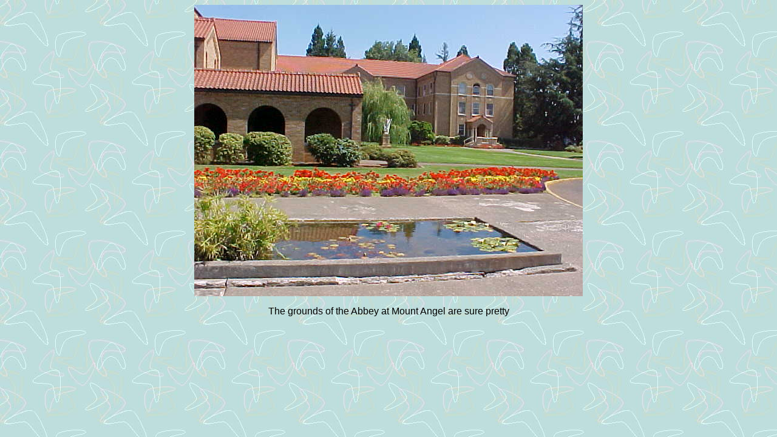

--- FILE ---
content_type: text/html
request_url: http://wiztext.com/largest/images/Day15/MVC-039S.htm
body_size: 690
content:
<html>
<head>
<meta http-equiv="Content-Language" content="en-us">
<meta http-equiv="Content-Type" content="text/html; charset=windows-1252">
<meta name="GENERATOR" content="Microsoft FrontPage 4.0">
<meta name="ProgId" content="FrontPage.Editor.Document">
<title>Holy Rose Gardens</title>
<!--mstheme--><link rel="stylesheet" type="text/css" href="../../_themes/largest-trip/larg1111.css"><meta name="Microsoft Theme" content="largest-trip 1111, default">
</head>

<body>

<p align="center">
<img border="0" src="MVC-039S.JPG" width="640" height="480">

<p align="center">
The grounds of the Abbey at Mount Angel are sure pretty

</body>
</html>


--- FILE ---
content_type: text/css
request_url: http://wiztext.com/largest/_themes/largest-trip/larg1111.css
body_size: 13139
content:
.mstheme     { separator-image: url(alvrule.gif); list-image-1: url(alvbull1.gif); 
               list-image-2: url(alvbull2.gif); list-image-3: 
               url(alvbull3.gif); nav-banner-image: url(alvbnr.gif); 
               navbutton-horiz-normal: url(lvhbs.gif); 
               navbutton-horiz-hovered: url(lvhbh.gif); 
               navbutton-horiz-pushed: url(lvhbp.gif); navbutton-vert-normal: 
               url(lvhbs.gif); navbutton-vert-hovered: url(lvhbh.gif); 
               navbutton-vert-pushed: url(lvhbp.gif); navbutton-home-normal: 
               url(lvhomes.gif); navbutton-home-hovered: url(lvhomeh.gif); 
               navbutton-home-pushed: url(lvhomep.gif); 
               navbutton-next-normal: url(rlvhbs.gif); 
               navbutton-next-hovered: url(rlvhbs.gif); 
               navbutton-next-pushed: url(rlvhbs.gif); navbutton-prev-normal: 
               url(lvhbs.gif); navbutton-prev-hovered: url(lvhbh.gif); 
               navbutton-prev-pushed: url(lvhbp.gif); navbutton-up-normal: 
               url(lvups.gif); navbutton-up-hovered: url(lvuph.gif); 
               navbutton-up-pushed: url(lvupp.gif) }
.mstheme-bannertxt { font-family: 'Brush Script MT Italic', Arial, Helvetica; color: 
               rgb(0, 102, 102); font-size: 6; font-style: normal; 
               font-weight: normal }
.mstheme-horiz-navtxt { font-family: 'Trebuchet MS', Arial, Helvetica; color: rgb(0, 0, 0); 
               font-size: 2; font-style: normal; font-weight: bold }
.mstheme-vert-navtxt { font-family: 'Trebuchet MS', Arial, Helvetica; color: rgb(0, 0, 0); 
               font-size: 2; font-style: normal; font-weight: bold }
.mstheme-navtxthome { font-family: 'Trebuchet MS', Arial, Helvetica; color: rgb(0, 0, 0); 
               font-size: 1; font-style: normal; font-weight: normal }
.mstheme-navtxtnext { font-family: 'Trebuchet MS', Arial, Helvetica; color: rgb(0, 0, 0); 
               font-size: 5; font-style: normal; font-weight: bold; 
               text-align: center; vertical-align: middle }
.mstheme-navtxtprev { font-family: 'Trebuchet MS', Arial, Helvetica; color: rgb(0, 0, 0); 
               font-size: 5; font-style: normal; font-weight: bold; 
               text-align: center; vertical-align: middle }
.mstheme-navtxtup { font-family: 'Trebuchet MS', Arial, Helvetica; color: rgb(0, 0, 0); 
               font-size: 1; font-style: normal; font-weight: normal }
ul           { list-style-image: url('alvbull1.gif') }
ul ul        { list-style-image: url('alvbull2.gif') }
ul ul ul     { list-style-image: url('alvbull3.gif') }
a:link       { color: rgb(0, 102, 102) }
a:active     { color: rgb(255, 102, 204) }
a:visited    { color: rgb(102, 102, 102) }
body         { background-color: rgb(255, 255, 255); color: rgb(0, 0, 0) }
table        { table-border-color-light: rgb(0, 153, 153); table-border-color-dark: 
               rgb(0, 51, 51) }
h1           { color: rgb(51, 102, 102) }
h2           { color: rgb(51, 102, 102) }
h3           { color: rgb(51, 102, 102) }
h4           { color: rgb(51, 102, 102) }
h5           { color: rgb(51, 102, 102) }
h6           { color: rgb(51, 102, 102) }
button       { background-color: rgb(51, 102, 102); color: rgb(255, 255, 255) }
label        { color: rgb(0, 0, 0) }
.mstheme-text {  }
textarea     { color: rgb(0, 0, 0) }
fieldset     { color: rgb(0, 0, 0) }
legend       { color: rgb(51, 102, 102) }
select       { color: rgb(0, 0, 0) }
caption      { color: rgb(51, 102, 102) }
th           { color: rgb(0, 0, 0) }
.mstheme-bannertxt a:link { color: rgb(0, 102, 102) }
.mstheme-bannertxt a:active { color: rgb(255, 102, 204) }
.mstheme-bannertxt a:visited { color: rgb(102, 102, 102) }
.mstheme-bannertxt-g { font-family: 'Brush Script MT Italic', Arial, Helvetica; color: 
               rgb(0, 102, 102); font-size: 6; font-style: normal; 
               font-weight: normal }
.mstheme-bannertxt-g a:link { color: rgb(0, 102, 102) }
.mstheme-bannertxt-g a:active { color: rgb(255, 102, 204) }
.mstheme-bannertxt-g a:visited { color: rgb(102, 102, 102) }
.mstheme-bannertxt-s { font-family: 'Brush Script MT Italic', Arial, Helvetica; color: 
               rgb(0, 102, 102); font-size: 6; font-style: normal; 
               font-weight: normal }
.mstheme-bannertxt-s a:link { color: rgb(0, 102, 102) }
.mstheme-bannertxt-s a:active { color: rgb(255, 102, 204) }
.mstheme-bannertxt-s a:visited { color: rgb(102, 102, 102) }
.mstheme-horiz-navtxt a:link { color: rgb(0, 102, 102) }
.mstheme-horiz-navtxt a:active { color: rgb(255, 102, 204) }
.mstheme-horiz-navtxt a:visited { color: rgb(102, 102, 102) }
.mstheme-horiz-navtxt-g { font-family: 'Trebuchet MS', Arial, Helvetica; color: rgb(0, 0, 0); 
               font-size: 2; font-style: normal; font-weight: bold }
.mstheme-horiz-navtxt-g a:link { color: rgb(0, 102, 102) }
.mstheme-horiz-navtxt-g a:active { color: rgb(255, 102, 204) }
.mstheme-horiz-navtxt-g a:visited { color: rgb(102, 102, 102) }
.mstheme-horiz-navtxt-gs { font-family: 'Trebuchet MS', Arial, Helvetica; color: rgb(0, 0, 0); 
               font-size: 2; font-style: normal; font-weight: bold }
.mstheme-horiz-navtxt-gs a:link { color: rgb(0, 102, 102) }
.mstheme-horiz-navtxt-gs a:active { color: rgb(255, 102, 204) }
.mstheme-horiz-navtxt-gs a:visited { color: rgb(102, 102, 102) }
.mstheme-navtxthome a:link { color: rgb(0, 102, 102) }
.mstheme-navtxthome a:active { color: rgb(255, 102, 204) }
.mstheme-navtxthome a:visited { color: rgb(102, 102, 102) }
.mstheme-navtxthome-g { font-family: 'Trebuchet MS', Arial, Helvetica; color: rgb(0, 0, 0); 
               font-size: 1; font-style: normal; font-weight: normal }
.mstheme-navtxthome-g a:link { color: rgb(0, 102, 102) }
.mstheme-navtxthome-g a:active { color: rgb(255, 102, 204) }
.mstheme-navtxthome-g a:visited { color: rgb(102, 102, 102) }
.mstheme-navtxthome-gs { font-family: 'Trebuchet MS', Arial, Helvetica; color: rgb(0, 0, 0); 
               font-size: 1; font-style: normal; font-weight: normal }
.mstheme-navtxthome-gs a:link { color: rgb(0, 102, 102) }
.mstheme-navtxthome-gs a:active { color: rgb(255, 102, 204) }
.mstheme-navtxthome-gs a:visited { color: rgb(102, 102, 102) }
.mstheme-navtxtnext a:link { color: rgb(0, 102, 102) }
.mstheme-navtxtnext a:active { color: rgb(255, 102, 204) }
.mstheme-navtxtnext a:visited { color: rgb(102, 102, 102) }
.mstheme-navtxtnext-g { font-family: 'Trebuchet MS', Arial, Helvetica; color: rgb(0, 0, 0); 
               font-size: 5; font-style: normal; font-weight: bold; 
               text-align: center; vertical-align: middle }
.mstheme-navtxtnext-g a:link { color: rgb(0, 102, 102) }
.mstheme-navtxtnext-g a:active { color: rgb(255, 102, 204) }
.mstheme-navtxtnext-g a:visited { color: rgb(102, 102, 102) }
.mstheme-navtxtnext-gs { font-family: 'Trebuchet MS', Arial, Helvetica; color: rgb(0, 0, 0); 
               font-size: 5; font-style: normal; font-weight: bold; 
               text-align: center; vertical-align: middle }
.mstheme-navtxtnext-gs a:link { color: rgb(0, 102, 102) }
.mstheme-navtxtnext-gs a:active { color: rgb(255, 102, 204) }
.mstheme-navtxtnext-gs a:visited { color: rgb(102, 102, 102) }
.mstheme-navtxtprev a:link { color: rgb(0, 102, 102) }
.mstheme-navtxtprev a:active { color: rgb(255, 102, 204) }
.mstheme-navtxtprev a:visited { color: rgb(102, 102, 102) }
.mstheme-navtxtprev-g { font-family: 'Trebuchet MS', Arial, Helvetica; color: rgb(0, 0, 0); 
               font-size: 5; font-style: normal; font-weight: bold; 
               text-align: center; vertical-align: middle }
.mstheme-navtxtprev-g a:link { color: rgb(0, 102, 102) }
.mstheme-navtxtprev-g a:active { color: rgb(255, 102, 204) }
.mstheme-navtxtprev-g a:visited { color: rgb(102, 102, 102) }
.mstheme-navtxtprev-gs { font-family: 'Trebuchet MS', Arial, Helvetica; color: rgb(0, 0, 0); 
               font-size: 5; font-style: normal; font-weight: bold; 
               text-align: center; vertical-align: middle }
.mstheme-navtxtprev-gs a:link { color: rgb(0, 102, 102) }
.mstheme-navtxtprev-gs a:active { color: rgb(255, 102, 204) }
.mstheme-navtxtprev-gs a:visited { color: rgb(102, 102, 102) }
.mstheme-navtxtup a:link { color: rgb(0, 102, 102) }
.mstheme-navtxtup a:active { color: rgb(255, 102, 204) }
.mstheme-navtxtup a:visited { color: rgb(102, 102, 102) }
.mstheme-navtxtup-g { font-family: 'Trebuchet MS', Arial, Helvetica; color: rgb(0, 0, 0); 
               font-size: 1; font-style: normal; font-weight: normal }
.mstheme-navtxtup-g a:link { color: rgb(0, 102, 102) }
.mstheme-navtxtup-g a:active { color: rgb(255, 102, 204) }
.mstheme-navtxtup-g a:visited { color: rgb(102, 102, 102) }
.mstheme-navtxtup-gs { font-family: 'Trebuchet MS', Arial, Helvetica; color: rgb(0, 0, 0); 
               font-size: 1; font-style: normal; font-weight: normal }
.mstheme-navtxtup-gs a:link { color: rgb(0, 102, 102) }
.mstheme-navtxtup-gs a:active { color: rgb(255, 102, 204) }
.mstheme-navtxtup-gs a:visited { color: rgb(102, 102, 102) }
.mstheme-topbar-font a:link { color: rgb(0, 102, 102) }
.mstheme-topbar-font a:active { color: rgb(255, 102, 204) }
.mstheme-topbar-font a:visited { color: rgb(102, 102, 102) }
.mstheme-topbar-font-g { font-family: Arial, Helvetica; color: rgb(0,0,0); font-size: 8pt }
.mstheme-topbar-font-g a:link { color: rgb(0, 102, 102) }
.mstheme-topbar-font-g a:active { color: rgb(255, 102, 204) }
.mstheme-topbar-font-g a:visited { color: rgb(102, 102, 102) }
.mstheme-vert-navtxt a:link { color: rgb(0, 102, 102) }
.mstheme-vert-navtxt a:active { color: rgb(255, 102, 204) }
.mstheme-vert-navtxt a:visited { color: rgb(102, 102, 102) }
.mstheme-vert-navtxt-g { font-family: 'Trebuchet MS', Arial, Helvetica; color: rgb(0, 0, 0); 
               font-size: 2; font-style: normal; font-weight: bold }
.mstheme-vert-navtxt-g a:link { color: rgb(0, 102, 102) }
.mstheme-vert-navtxt-g a:active { color: rgb(255, 102, 204) }
.mstheme-vert-navtxt-g a:visited { color: rgb(102, 102, 102) }
.mstheme-vert-navtxt-gs { font-family: 'Trebuchet MS', Arial, Helvetica; color: rgb(0, 0, 0); 
               font-size: 2; font-style: normal; font-weight: bold }
.mstheme-vert-navtxt-gs a:link { color: rgb(0, 102, 102) }
.mstheme-vert-navtxt-gs a:active { color: rgb(255, 102, 204) }
.mstheme-vert-navtxt-gs a:visited { color: rgb(102, 102, 102) }
.mstheme-vert-navtxt { font-family: 'Trebuchet MS', Arial, Helvetica; color: rgb(0, 0, 0); 
               font-size: 2; font-style: normal; font-weight: bold }
.mstheme     { navbutton-background-color: rgb(153,204,204); top-bar-button: url(lvglb.gif) }
.mstheme-topbar-font { color: rgb(0,0,0); font-size: 8pt; font-family: Arial, Helvetica }
body         { background-image: url('lvbkgnd.jpg'); font-family: 
               'Trebuchet MS', Arial, Helvetica }
button       { font-size: 8pt; font-style: normal; font-family: 
               'Trebuchet MS', Arial, Helvetica; border-style: solid; 
               border-width: 1pt }
caption      { font-size: 14pt; font-family: 'Trebuchet MS', Arial, Helvetica; font-style: 
               Normal }
fieldset     { font-family: Arial, Helvetica; font-size: 8pt; font-style: normal; 
               border-style: solid; border-width: 1pt }
h1           { font-weight: normal; font-style: normal; font-size: 24pt; font-family: 
               'Trebuchet MS', Arial, Helvetica }
h2           { font-family: 'Trebuchet MS', Arial, Helvetica; font-style: normal; font-size: 
               18pt; font-weight: normal }
h3           { font-family: 'Trebuchet MS', Arial, Helvetica; font-size: 14pt; font-weight: 
               normal; font-style: normal }
h4           { font-weight: normal; font-size: 12pt; font-style: normal; font-family: 
               'Trebuchet MS', Arial, Helvetica }
h5           { font-size: 10pt; font-style: normal; font-weight: normal; font-family: 
               'Trebuchet MS', Arial, Helvetica }
h6           { font-family: 'Trebuchet MS', Arial, Helvetica; font-size: 8pt; font-style: 
               normal; font-weight: normal }
label        { font-style: normal; font-family: 'Trebuchet MS', Arial, Helvetica; font-size: 
               8pt }
label, .mstheme-label { font-size: 8pt; font-family: 'Trebuchet MS', Arial, Helvetica; font-style: 
               normal }
legend       { font-style: Normal; font-size: 8pt; font-family: 
               'Trebuchet MS', Arial, Helvetica }
marquee      { font-family: 'Trebuchet MS', Arial, Helvetica; font-size: 14pt }
select       { font-style: normal; font-family: Arial, Helvetica; font-size: 8pt; 
               border-style: solid; border-width: 1pt }
table        { font-family: 'Trebuchet MS', Arial, Helvetica; font-style: normal }
textarea     { font-style: normal; font-size: 8pt; font-family: Arial, Helvetica; 
               border-style: solid; border-width: 1pt }
th           { font-family: 'Trebuchet MS', Arial, Helvetica; font-style: normal }
